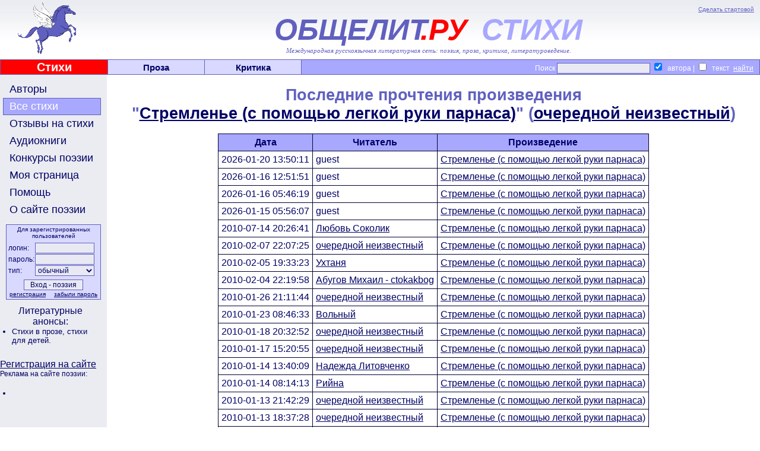

--- FILE ---
content_type: text/html; charset=windows-1251
request_url: http://www.obshelit.ru/works/124772/views/
body_size: 4395
content:
<HTML>
<HEAD>
        <link rel="stylesheet" href="/styles.css" type="text/css">
        <script language="JavaScript" src="/images.js"></script>
<meta http-equiv="Content-Type" content="text/html; charset=windows-1251">
<META NAME="Keywords" CONTENT="литература, поэзия , стихи, поэтические конкурсы, проза, литературоведение, критика, авторы">
<META NAME="Description" CONTENT="Международная литературная сеть Общелит: obshelit.ru - портал современной поэзии, стихи, поэтические конкурсы, литературные премии.">
<META NAME="Document-state" CONTENT="Dynamic">
<META NAME="author" content="Andres Danilov, Bogolioubov Yuori, Андрей Данилов ,Боголюбов Юрий">
<META NAME="Copyright" content="2005">
<meta http-equiv="Content-Type" content="text/html; charset=windows-1251">
<script src="//ajax.googleapis.com/ajax/libs/jquery/1.10.2/jquery.min.js"></script>  <!-- возможности jquery-->
 <!-- Yandex.RTB -->
<script>window.yaContextCb=window.yaContextCb||[]</script>
<script src="https://yandex.ru/ads/system/context.js" async></script>
<!-- Top.Mail.Ru counter -->
<script type="text/javascript">
var _tmr = window._tmr || (window._tmr = []);
_tmr.push({id: "1137366", type: "pageView", start: (new Date()).getTime()});
(function (d, w, id) {
  if (d.getElementById(id)) return;
  var ts = d.createElement("script"); ts.type = "text/javascript"; ts.async = true; ts.id = id;
  ts.src = "https://top-fwz1.mail.ru/js/code.js";
  var f = function () {var s = d.getElementsByTagName("script")[0]; s.parentNode.insertBefore(ts, s);};
  if (w.opera == "[object Opera]") { d.addEventListener("DOMContentLoaded", f, false); } else { f(); }
})(document, window, "tmr-code");
</script>
<noscript><div><img src="https://top-fwz1.mail.ru/counter?id=1137366;js=na" style="position:absolute;left:-9999px;" alt="Top.Mail.Ru" /></div></noscript>
<!-- /Top.Mail.Ru counter --> 
        <TITLE>Современная поэзия | стихи | поэтические конкурсы </TITLE>
</HEAD>
<BODY bgcolor="#FFFFFF" style="margin:0px;">
<TABLE width=100% cellspacing=0 cellpadding=0 border=0 background="/images/logofon.jpg">
<TR>
        <TD width=168 height=95   _background="/images/flag_2.gif" valign=bottom class="topLTitle"><!--<IMG src="/images/no.gif" width=168 height=1>--><A HREF="http://obshelit.ru/"><IMG src="/images/flag_2.gif"></A></TD>
        <TD width=* style="">
                <IMG src="/images/no.gif" width=607 height=1>
                <DIV class=topStart><A HREF="#" onClick="this.style.behavior='url(#default#homepage)';this.setHomePage('http://www.obshelit.ru'); return false;">Сделать стартовой</A></DIV>
                <DIV class=topTitle><SPAN style="color: #6060c0;">ОБЩЕЛИТ</SPAN><span style="color: #FF0000; position: relative; left: -10px;">.РУ</span><SPAN style="color: #A8A8FF;"> СТИХИ</SPAN></DIV>
    <DIV class=topSubtitle>Международная русскоязычная литературная сеть: поэзия, проза, критика, литературоведение.</DIV>    </TD>
</TR>
</TABLE>
<TABLE width=100% cellspacing=1 cellpadding=0 border=0 bgcolor=#6060c0>
<TR>
        <TD width=180 bgcolor=#FF0000 valign=middle class="topLink" style="color: #FFFFFF; font-size: 20px;"><IMG src="/images/no.gif" width=180 height=1><BR><A HREF="/" style="color: #FFFFFF;">Стихи</A></TD>
        <TD width=162  bgcolor=#D9D9FF valign=middle class="topLink"><IMG src="/images/no.gif" width=160 height=1><A HREF="http://www.obshelit.com/">Проза</A></TD>
        <TD width=162 bgcolor=#D9D9FF valign=middle class="topLink"><IMG src="/images/no.gif" width=160 height=1><A HREF="http://www.obshelit.net/">Критика</A></TD>
        <TD width=* bgcolor=#A8A8FF valign=middle class="topSearch">
                <IMG src="/images/no.gif" width=265 height=1><FORM action="/search/" method="GET">
                        Поиск&nbsp;<INPUT type="text" name="text" style="color: #000000; text-align: left;"> <INPUT type="checkbox" name="t[0]" value="1" CHECKED>&nbsp; автора&nbsp;|&nbsp;<INPUT type="checkbox" name="t[2]" value="1"> &nbsp;текст<INPUT type="submit" value="найти" style="background: #A8A8FF; border: none; text-decoration: underline;">
                </FORM>
        </TD>
</TR>
</TABLE>
<DIV align="center" style="background: #ebecf1;">
<!-- Yandex.RTB R-A-231619-1 -->
<div id="yandex_rtb_R-A-231619-1"></div>
<script>
window.yaContextCb.push(() => {
    Ya.Context.AdvManager.render({
        "blockId": "R-A-231619-1",
        "renderTo": "yandex_rtb_R-A-231619-1"
    })
})
</script></DIV>
<TABLE width=100% cellspacing=0 cellpadding=0 border=0>
<TR>
        <TD width=180 bgcolor=#ebecf1 valign=top style="padding-top: 10px;">
<A class="menuButton" ID="users" onMouseOver="changeStyle('users','menuButtonMouseOver');" onMouseOut="changeStyle('users','menuButton');" HREF="/users/">Авторы</A>
<A class="menuButtonActive" ID="works" HREF="/works/">Все стихи</A>
<A class="menuButton" ID="remarks" onMouseOver="changeStyle('remarks','menuButtonMouseOver');" onMouseOut="changeStyle('remarks','menuButton');" HREF="/remarks/">Отзывы на стихи</A>
<A class="menuButton" ID="audio" onMouseOver="changeStyle('audio','menuButtonMouseOver');" onMouseOut="changeStyle('audio','menuButton');" HREF="http://www.stihophone.ru/">Аудиокниги</A>
<A class="menuButton" ID="contests" onMouseOver="changeStyle('contests','menuButtonMouseOver');" onMouseOut="changeStyle('contests','menuButton');" HREF="/contestsrules/">Конкурсы поэзии</A>
<A class="menuButton" ID="login" onMouseOver="changeStyle('login','menuButtonMouseOver');" onMouseOut="changeStyle('login','menuButton');" HREF="/login/">Моя страница</A>
<A class="menuButton" ID="help" onMouseOver="changeStyle('help','menuButtonMouseOver');" onMouseOut="changeStyle('help','menuButton');" HREF="/help/">Помощь</A>
<A class="menuButton" ID="about" onMouseOver="changeStyle('about','menuButtonMouseOver');" onMouseOut="changeStyle('about','menuButton');" HREF="/about/">О сайте поэзии</A>

                <FORM action="/login/" method="POST" class="loginBox">
                        <DIV class="loginBoxText" style="text-align: center; font-size: 10px; margin-bottom: 5px;">Для зарегистрированных пользователей</DIV>
                        <TABLE cellspacing=1 cellpadding=0 border=0>
                                <TR>
                                        <TD class="loginBoxText">логин:</TD>
                                        <TD><INPUT type="text" name="login" value=""></TD>
                                </TR>
                                <TR>
                                        <TD class="loginBoxText">пароль:</TD>
                                        <TD><INPUT type="password" name="password"></TD>
                                </TR>
                                <TR>
                                        <TD class="loginBoxText">тип:</TD>
                                        <TD><SELECT name="type">
                                                <OPTION value=0 SELECTED=1>обычный</OPTION>
                                                <OPTION value=1>редактирование</OPTION>
                                            </SELECT></TD>
                                </TR>
                        </TABLE>
                        <CENTER><INPUT type="submit" value="Вход - поэзия" style="margin-top: 5px;">
                        <TABLE cellspacing=1 cellpadding=0 border=0 width=150>
                                <TR>
                                        <TD align=left><A class="loginBoxText" HREF="/registration/">регистрация</A></TD>
                                        <TD align=right><A class="loginBoxText" HREF="/help/#regtype">забыли&nbsp;пароль</A></TD>
                                </TR>
                        </TABLE>
                        </CENTER>
                </FORM>
               <DIV style="margin-right: 10px;"> <!--<DIV class=loginBoxText>
 <div align="center"><script src="http://yahalom.ru/u12banner.php?pid=41"></script><br> 
 </div>  -->

<center><div id="DIV_DA_82127"></div></center>
  <center>Литературные анонсы: <br>
  </center>

  <UL style="font-size: 10pt; margin-left: 0px; margin-top: 0px; margin-bottom:0px; padding-left: 1.5em;">
<LI style="font-size: 10pt; margin-botom:0px; margin-top:0px;"><a class=partners href="http://www.obshelit.ru/works/genre12/"> Стихи в прозе, </a> <a class=partners href="http://www.obshelit.ru/works/genre13/">стихи для детей.</a></LI>
 </LI>
 
 <!--<LI style="margin-botom:0px; margin-top:0px;"><a class=partners href="" target="_blank">ффф</a></LI>
<LI style="margin-botom:0px; margin-top:0px;"><a class=partners href="" target="_blank">ффф</a></LI>-->
</UL>
<table align="center" width="94%">
  <tr>
    <td><DIV class=loginBoxText>
 


</DIV></td>
  </tr>
</table>
<!--<div  class=loginBoxText  align="center"><A HREF="http://obshelit.ru/registration/"><a href="http://obshelit.ru/registration/"><img src="http://obshelit.ru/images/banners/banner-100x100-2.gif" border=0 alt="Литературная сеть - поэзия, стихи, критика" /></a></A> --> <br>

<a href="http://obshelit.ru/registration/">Регистрация на сайте</a> <br> 
<DIV class=loginBoxText>
Реклама на сайте поэзии:<br>


</DIV>

<br>
  
  
</div>
<!--<UL  style="font-size: 10pt; margin-left: 0px; margin-top: 0px; margin-bottom:0px; padding-left: 1.5em;">
<LI style="font-size: 10pt; margin-botom:0px; margin-top:0px;">   </LI>
</UL><br>
<center><noindex><br>
<A HREF="http://www.obshelit.ru/go.php?url=http://www.stihophone.ru/" target="_blank"><IMG src="http://www.stihophone.ru/images/baners/banner_E120x60_3a.gif" alt="аудиокниги поэзии" border=0></A> 
 </noindex>

</center> -->
<UL style="font-size: 10pt; margin-left: 0px; margin-top: 0px; margin-bottom:0px; padding-left: 1.5em;">
<LI style="font-size: 10pt; margin-botom:0px; margin-top:0px;">

<script type="text/javascript">
<!--
var _acic={dataProvider:10};(function(){var e=document.createElement("script");e.type="text/javascript";e.async=true;e.src="https://www.acint.net/aci.js";var t=document.getElementsByTagName("script")[0];t.parentNode.insertBefore(e,t)})()
//-->
</script></UL>
 

</DIV>

        
</DIV>

        </TD>
        <TD width=* rowspan=2 bgcolor=#FFFFFF valign=top><DIV><IMG src="/images/no.gif" width=595 height=1></DIV>
             <DIV style="margin: 10px;"><DIV class=text><H1>Последние прочтения произведения <BR>
             "<A HREF="/works/124772/" style="font-weight: 600;">Стремленье (с помощью легкой руки парнаса)</A>"
             (<A HREF="/users/dariy/" style="font-weight: 600;">очередной неизвестный</A>)</H1><TABLE align=center border=0 cellspacing=1 cellpadding=5 class="table-main">
                <TR _class=text>
                       <TD class="table-header">Дата</TD>
                       <TD class="table-header">Читатель</TD>
                       <TD class="table-header">Произведение</TD>
                </TR>
          
                <TR _class=text>
                       <TD class="table-cell">2026-01-20 13:50:11</TD>
                       <TD class="table-cell">guest</TD>
                       <TD class="table-cell">
                            
                            <A HREF="/works/124772/">Стремленье (с помощью легкой руки парнаса)</A>
                       </TD>
                </TR>
                <TR _class=text>
                       <TD class="table-cell">2026-01-16 12:51:51</TD>
                       <TD class="table-cell">guest</TD>
                       <TD class="table-cell">
                            
                            <A HREF="/works/124772/">Стремленье (с помощью легкой руки парнаса)</A>
                       </TD>
                </TR>
                <TR _class=text>
                       <TD class="table-cell">2026-01-16 05:46:19</TD>
                       <TD class="table-cell">guest</TD>
                       <TD class="table-cell">
                            
                            <A HREF="/works/124772/">Стремленье (с помощью легкой руки парнаса)</A>
                       </TD>
                </TR>
                <TR _class=text>
                       <TD class="table-cell">2026-01-15 05:56:07</TD>
                       <TD class="table-cell">guest</TD>
                       <TD class="table-cell">
                            
                            <A HREF="/works/124772/">Стремленье (с помощью легкой руки парнаса)</A>
                       </TD>
                </TR>
                <TR _class=text>
                       <TD class="table-cell">2010-07-14 20:26:41</TD>
                       <TD class="table-cell"><A HREF="/users/Sokolik/">Любовь Соколик</A></TD>
                       <TD class="table-cell">
                            
                            <A HREF="/works/124772/">Стремленье (с помощью легкой руки парнаса)</A>
                       </TD>
                </TR>
                <TR _class=text>
                       <TD class="table-cell">2010-02-07 22:07:25</TD>
                       <TD class="table-cell"><A HREF="/users/dariy/">очередной неизвестный</A></TD>
                       <TD class="table-cell">
                            
                            <A HREF="/works/124772/">Стремленье (с помощью легкой руки парнаса)</A>
                       </TD>
                </TR>
                <TR _class=text>
                       <TD class="table-cell">2010-02-05 19:33:23</TD>
                       <TD class="table-cell"><A HREF="/users/Uhtanya/">Ухтаня</A></TD>
                       <TD class="table-cell">
                            
                            <A HREF="/works/124772/">Стремленье (с помощью легкой руки парнаса)</A>
                       </TD>
                </TR>
                <TR _class=text>
                       <TD class="table-cell">2010-02-04 22:19:58</TD>
                       <TD class="table-cell"><A HREF="/users/nabugam/">Абугов Михаил - ctokakbog</A></TD>
                       <TD class="table-cell">
                            
                            <A HREF="/works/124772/">Стремленье (с помощью легкой руки парнаса)</A>
                       </TD>
                </TR>
                <TR _class=text>
                       <TD class="table-cell">2010-01-26 21:11:44</TD>
                       <TD class="table-cell"><A HREF="/users/dariy/">очередной неизвестный</A></TD>
                       <TD class="table-cell">
                            
                            <A HREF="/works/124772/">Стремленье (с помощью легкой руки парнаса)</A>
                       </TD>
                </TR>
                <TR _class=text>
                       <TD class="table-cell">2010-01-23 08:46:33</TD>
                       <TD class="table-cell"><A HREF="/users/Jhont/">Вольный</A></TD>
                       <TD class="table-cell">
                            
                            <A HREF="/works/124772/">Стремленье (с помощью легкой руки парнаса)</A>
                       </TD>
                </TR>
                <TR _class=text>
                       <TD class="table-cell">2010-01-18 20:32:52</TD>
                       <TD class="table-cell"><A HREF="/users/dariy/">очередной неизвестный</A></TD>
                       <TD class="table-cell">
                            
                            <A HREF="/works/124772/">Стремленье (с помощью легкой руки парнаса)</A>
                       </TD>
                </TR>
                <TR _class=text>
                       <TD class="table-cell">2010-01-17 15:20:55</TD>
                       <TD class="table-cell"><A HREF="/users/dariy/">очередной неизвестный</A></TD>
                       <TD class="table-cell">
                            
                            <A HREF="/works/124772/">Стремленье (с помощью легкой руки парнаса)</A>
                       </TD>
                </TR>
                <TR _class=text>
                       <TD class="table-cell">2010-01-14 13:40:09</TD>
                       <TD class="table-cell"><A HREF="/users/Sandy_Litva/">Надежда Литовченко</A></TD>
                       <TD class="table-cell">
                            
                            <A HREF="/works/124772/">Стремленье (с помощью легкой руки парнаса)</A>
                       </TD>
                </TR>
                <TR _class=text>
                       <TD class="table-cell">2010-01-14 08:14:13</TD>
                       <TD class="table-cell"><A HREF="/users/rijna/">Рийна</A></TD>
                       <TD class="table-cell">
                            
                            <A HREF="/works/124772/">Стремленье (с помощью легкой руки парнаса)</A>
                       </TD>
                </TR>
                <TR _class=text>
                       <TD class="table-cell">2010-01-13 21:42:29</TD>
                       <TD class="table-cell"><A HREF="/users/dariy/">очередной неизвестный</A></TD>
                       <TD class="table-cell">
                            
                            <A HREF="/works/124772/">Стремленье (с помощью легкой руки парнаса)</A>
                       </TD>
                </TR>
                <TR _class=text>
                       <TD class="table-cell">2010-01-13 18:37:28</TD>
                       <TD class="table-cell"><A HREF="/users/dariy/">очередной неизвестный</A></TD>
                       <TD class="table-cell">
                            
                            <A HREF="/works/124772/">Стремленье (с помощью легкой руки парнаса)</A>
                       </TD>
                </TR>
                <TR _class=text>
                       <TD class="table-cell">2010-01-12 20:07:55</TD>
                       <TD class="table-cell"><A HREF="/users/dariy/">очередной неизвестный</A></TD>
                       <TD class="table-cell">
                            
                            <A HREF="/works/124772/">Стремленье (с помощью легкой руки парнаса)</A>
                       </TD>
                </TR>
                <TR _class=text>
                       <TD class="table-cell">2010-01-12 19:22:35</TD>
                       <TD class="table-cell"><A HREF="/users/dariy/">очередной неизвестный</A></TD>
                       <TD class="table-cell">
                            
                            <A HREF="/works/124772/">Стремленье (с помощью легкой руки парнаса)</A>
                       </TD>
                </TR>
                <TR _class=text>
                       <TD class="table-cell">2010-01-12 19:05:41</TD>
                       <TD class="table-cell"><A HREF="/users/dariy/">очередной неизвестный</A></TD>
                       <TD class="table-cell">
                            
                            <A HREF="/works/124772/">Стремленье (с помощью легкой руки парнаса)</A>
                       </TD>
                </TR>
                <TR _class=text>
                       <TD class="table-cell">2010-01-12 18:57:28</TD>
                       <TD class="table-cell"><A HREF="/users/dariy/">очередной неизвестный</A></TD>
                       <TD class="table-cell">
                            
                            <A HREF="/works/124772/">Стремленье (с помощью легкой руки парнаса)</A>
                       </TD>
                </TR>
                <TR _class=text>
                       <TD class="table-cell">2010-01-12 18:42:08</TD>
                       <TD class="table-cell"><A HREF="/users/dariy/">очередной неизвестный</A></TD>
                       <TD class="table-cell">
                            
                            <A HREF="/works/124772/">Стремленье (с помощью легкой руки парнаса)</A>
                       </TD>
                </TR>
                <TR _class=text>
                       <TD class="table-cell">2010-01-12 18:21:06</TD>
                       <TD class="table-cell"><A HREF="/users/dariy/">очередной неизвестный</A></TD>
                       <TD class="table-cell">
                            
                            <A HREF="/works/124772/">Стремленье (с помощью легкой руки парнаса)</A>
                       </TD>
                </TR>
                <TR _class=text>
                       <TD class="table-cell">2010-01-12 17:58:49</TD>
                       <TD class="table-cell"><A HREF="/users/dariy/">очередной неизвестный</A></TD>
                       <TD class="table-cell">
                            
                            <A HREF="/works/124772/">Стремленье (с помощью легкой руки парнаса)</A>
                       </TD>
                </TR></TABLE></DIV>               </DIV>
	</TD>
</TR>
<TR>
	<TD width=180 bgcolor=#ebecf1 valign=bottom>&nbsp;</TD>
</TR>
<TR>
	<TD colspan=2 width=* bgcolor=#A8A8FF valign=bottom align=center style="border-top: solid 1px #000000;"><style type="text/css">
<!--
.style3 {
	color: #F5ECFF;
	display: inline;
}
-->
</style>
<table width="98%" border="0" cellspacing="0" cellpadding="0">
  <tr>
    <td align="center" width="81%"><IMG src="/images/no.gif" width=50 height=40> 
<font color="#FFFFFF" size="5">Современная литература - стихи</font> </td>
    <td width="19%">
<noindex> 
<!-- Top.Mail.Ru logo -->
<a href="https://top-fwz1.mail.ru/jump?from=1137366">
<img src="https://top-fwz1.mail.ru/counter?id=1137366;t=616;l=1" height="40" width="88" alt="Top.Mail.Ru" style="border:0;" /></a>
<!-- /Top.Mail.Ru logo -->

</noindex>       
    </td>
  </tr>
    <tr>
    <td  align="center" colspan="2"> 
  </tr>
</table><table width="90%" border="0">
  <tr>
    <td class="text"> 
      <div align="center">
              
      </div></td>
  </tr>
</table>
  </TD>
</TR>
</TABLE>
 
 
</BODY>
</HTML>
